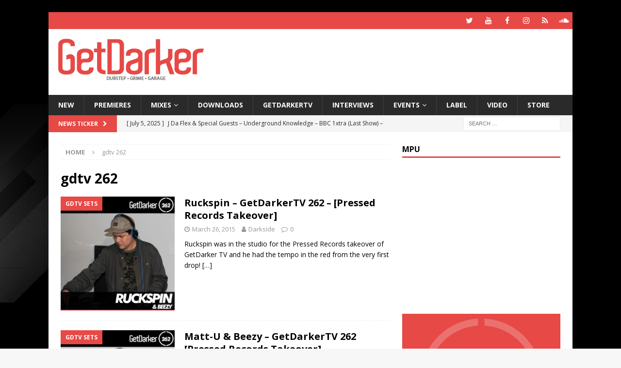

--- FILE ---
content_type: text/html; charset=UTF-8
request_url: https://getdarker.com/tag/gdtv-262/
body_size: 9624
content:
<!DOCTYPE html>
<html class="no-js mh-one-sb" lang="en-GB">
<head>
<meta charset="UTF-8">
<meta name="viewport" content="width=device-width, initial-scale=1.0">
<link rel="profile" href="http://gmpg.org/xfn/11"/>
<title>gdtv 262 Archives - GetDarker</title>

<!-- This site is optimized with the Yoast SEO plugin v13.5 - https://yoast.com/wordpress/plugins/seo/ -->
<meta name="robots" content="max-snippet:-1, max-image-preview:large, max-video-preview:-1"/>
<link rel="canonical" href="https://getdarker.com/tag/gdtv-262/"/>
<meta property="og:locale" content="en_GB"/>
<meta property="og:type" content="object"/>
<meta property="og:title" content="gdtv 262 Archives - GetDarker"/>
<meta property="og:url" content="https://getdarker.com/tag/gdtv-262/"/>
<meta property="og:site_name" content="GetDarker"/>
<script type='application/ld+json' class='yoast-schema-graph yoast-schema-graph--main'>{"@context":"https://schema.org","@graph":[{"@type":"WebSite","@id":"https://getdarker.com/#website","url":"https://getdarker.com/","name":"GetDarker","inLanguage":"en-GB","description":"Underground Music","potentialAction":[{"@type":"SearchAction","target":"https://getdarker.com/?s={search_term_string}","query-input":"required name=search_term_string"}]},{"@type":"CollectionPage","@id":"https://getdarker.com/tag/gdtv-262/#webpage","url":"https://getdarker.com/tag/gdtv-262/","name":"gdtv 262 Archives - GetDarker","isPartOf":{"@id":"https://getdarker.com/#website"},"inLanguage":"en-GB"}]}</script>
<!-- / Yoast SEO plugin. -->

<link rel='dns-prefetch' href='//s0.wp.com'/>
<link rel='dns-prefetch' href='//www.googletagmanager.com'/>
<link rel='dns-prefetch' href='//fonts.googleapis.com'/>
<link rel='dns-prefetch' href='//s.w.org'/>
<link rel="alternate" type="application/rss+xml" title="GetDarker &raquo; Feed" href="https://getdarker.com/feed/"/>
<link rel="alternate" type="application/rss+xml" title="GetDarker &raquo; Comments Feed" href="https://getdarker.com/comments/feed/"/>
<link rel="alternate" type="application/rss+xml" title="GetDarker &raquo; gdtv 262 Tag Feed" href="https://getdarker.com/tag/gdtv-262/feed/"/>
		<script type="text/javascript">window._wpemojiSettings={"baseUrl":"https:\/\/s.w.org\/images\/core\/emoji\/12.0.0-1\/72x72\/","ext":".png","svgUrl":"https:\/\/s.w.org\/images\/core\/emoji\/12.0.0-1\/svg\/","svgExt":".svg","source":{"concatemoji":"https:\/\/getdarker.com\/wp-includes\/js\/wp-emoji-release.min.js?ver=5.3.20"}};!function(e,a,t){var n,r,o,i=a.createElement("canvas"),p=i.getContext&&i.getContext("2d");function s(e,t){var a=String.fromCharCode;p.clearRect(0,0,i.width,i.height),p.fillText(a.apply(this,e),0,0);e=i.toDataURL();return p.clearRect(0,0,i.width,i.height),p.fillText(a.apply(this,t),0,0),e===i.toDataURL()}function c(e){var t=a.createElement("script");t.src=e,t.defer=t.type="text/javascript",a.getElementsByTagName("head")[0].appendChild(t)}for(o=Array("flag","emoji"),t.supports={everything:!0,everythingExceptFlag:!0},r=0;r<o.length;r++)t.supports[o[r]]=function(e){if(!p||!p.fillText)return!1;switch(p.textBaseline="top",p.font="600 32px Arial",e){case"flag":return s([127987,65039,8205,9895,65039],[127987,65039,8203,9895,65039])?!1:!s([55356,56826,55356,56819],[55356,56826,8203,55356,56819])&&!s([55356,57332,56128,56423,56128,56418,56128,56421,56128,56430,56128,56423,56128,56447],[55356,57332,8203,56128,56423,8203,56128,56418,8203,56128,56421,8203,56128,56430,8203,56128,56423,8203,56128,56447]);case"emoji":return!s([55357,56424,55356,57342,8205,55358,56605,8205,55357,56424,55356,57340],[55357,56424,55356,57342,8203,55358,56605,8203,55357,56424,55356,57340])}return!1}(o[r]),t.supports.everything=t.supports.everything&&t.supports[o[r]],"flag"!==o[r]&&(t.supports.everythingExceptFlag=t.supports.everythingExceptFlag&&t.supports[o[r]]);t.supports.everythingExceptFlag=t.supports.everythingExceptFlag&&!t.supports.flag,t.DOMReady=!1,t.readyCallback=function(){t.DOMReady=!0},t.supports.everything||(n=function(){t.readyCallback()},a.addEventListener?(a.addEventListener("DOMContentLoaded",n,!1),e.addEventListener("load",n,!1)):(e.attachEvent("onload",n),a.attachEvent("onreadystatechange",function(){"complete"===a.readyState&&t.readyCallback()})),(n=t.source||{}).concatemoji?c(n.concatemoji):n.wpemoji&&n.twemoji&&(c(n.twemoji),c(n.wpemoji)))}(window,document,window._wpemojiSettings);</script>
		<style type="text/css">img.wp-smiley,img.emoji{display:inline!important;border:none!important;box-shadow:none!important;height:1em!important;width:1em!important;margin:0 .07em!important;vertical-align:-.1em!important;background:none!important;padding:0!important}</style>
	<link rel='stylesheet' id='simple-payments-css' href='https://getdarker.com/wp-content/plugins/jetpack/modules/simple-payments/simple-payments.css?ver=5.3.20' type='text/css' media='all'/>
<link rel='stylesheet' id='wp-block-library-css' href='https://getdarker.com/wp-includes/css/dist/block-library/style.min.css?ver=5.3.20' type='text/css' media='all'/>
<link rel='stylesheet' id='adsense-widget-css' href='https://getdarker.com/wp-content/plugins/adsense-widget/adsense-widget.min.css?ver=1.0' type='text/css' media='all'/>
<link rel='stylesheet' id='mh-magazine-css' href='https://getdarker.com/wp-content/themes/mh-magazine/style.css?ver=3.9.2' type='text/css' media='all'/>
<link rel='stylesheet' id='mh-font-awesome-css' href='https://getdarker.com/wp-content/themes/mh-magazine/includes/font-awesome.min.css' type='text/css' media='all'/>
<link rel='stylesheet' id='mh-google-fonts-css' href='https://fonts.googleapis.com/css?family=Open+Sans:300,400,400italic,600,700' type='text/css' media='all'/>
<link rel='stylesheet' id='open-sans-css' href='https://fonts.googleapis.com/css?family=Open+Sans%3A300italic%2C400italic%2C600italic%2C300%2C400%2C600&#038;subset=latin%2Clatin-ext&#038;display=fallback&#038;ver=5.3.20' type='text/css' media='all'/>
<link rel='stylesheet' id='jetpack_css-css' href='https://getdarker.com/wp-content/plugins/jetpack/css/jetpack.css?ver=5.2.5' type='text/css' media='all'/>
<script type='text/javascript' src='https://getdarker.com/wp-includes/js/jquery/jquery.js?ver=1.12.4-wp'></script>
<script type='text/javascript' src='https://getdarker.com/wp-includes/js/jquery/jquery-migrate.min.js?ver=1.4.1'></script>
<script type='text/javascript' src='https://getdarker.com/wp-content/themes/mh-magazine/js/scripts.js?ver=3.9.2'></script>
<script type='text/javascript' src='https://www.googletagmanager.com/gtag/js?id=UA-44362079-1'></script>
<script type='text/javascript'>window.dataLayer=window.dataLayer||[];function gtag(){dataLayer.push(arguments);}gtag('js',new Date());gtag('config','UA-44362079-1',{"anonymize_ip":true});</script>
<link rel='https://api.w.org/' href='https://getdarker.com/wp-json/'/>
<link rel="EditURI" type="application/rsd+xml" title="RSD" href="https://getdarker.com/xmlrpc.php?rsd"/>
<link rel="wlwmanifest" type="application/wlwmanifest+xml" href="https://getdarker.com/wp-includes/wlwmanifest.xml"/> 
<meta name="generator" content="WordPress 5.3.20"/>
<meta name="generator" content="Site Kit by Google 1.12.0"/><!--[if lt IE 9]>
<script src="https://getdarker.com/wp-content/themes/mh-magazine/js/css3-mediaqueries.js"></script>
<![endif]-->
<script async src="//pagead2.googlesyndication.com/pagead/js/adsbygoogle.js"></script> <script>(adsbygoogle=window.adsbygoogle||[]).push({google_ad_client:"ca-pub-7761177199725270",enable_page_level_ads:true,tag_partner:"site_kit"});</script>
		<style type="text/css" id="custom-background-css">body.custom-background{background-image:url(https://getdarker.com/wp-content/uploads/2019/12/mainsite_background.jpg);background-position:left top;background-size:auto;background-repeat:repeat;background-attachment:scroll}</style>
	<link rel="icon" href="https://getdarker.com/wp-content/uploads/2020/02/cropped-website_icon_browser_logo-32x32.jpg" sizes="32x32"/>
<link rel="icon" href="https://getdarker.com/wp-content/uploads/2020/02/cropped-website_icon_browser_logo-192x192.jpg" sizes="192x192"/>
<link rel="apple-touch-icon-precomposed" href="https://getdarker.com/wp-content/uploads/2020/02/cropped-website_icon_browser_logo-180x180.jpg"/>
<meta name="msapplication-TileImage" content="https://getdarker.com/wp-content/uploads/2020/02/cropped-website_icon_browser_logo-270x270.jpg"/>
		<style type="text/css" id="wp-custom-css">.flex-direction-nav,.mh-carousel-layout1.flexslider .slides{height:auto!important}</style>
		</head>
<body id="mh-mobile" class="archive tag tag-gdtv-262 tag-2985 custom-background wp-custom-logo mh-boxed-layout mh-right-sb mh-loop-layout1 mh-widget-layout1" itemscope="itemscope" itemtype="https://schema.org/WebPage">
<div class="mh-container mh-container-outer">
<div class="mh-header-nav-mobile clearfix"></div>
	<div class="mh-preheader">
    	<div class="mh-container mh-container-inner mh-row clearfix">
							<div class="mh-header-bar-content mh-header-bar-top-left mh-col-2-3 clearfix">
									</div>
										<div class="mh-header-bar-content mh-header-bar-top-right mh-col-1-3 clearfix">
											<nav class="mh-social-icons mh-social-nav mh-social-nav-top clearfix" itemscope="itemscope" itemtype="https://schema.org/SiteNavigationElement">
							<div class="menu-social-icons-in-header-container"><ul id="menu-social-icons-in-header" class="menu"><li id="menu-item-33514" class="menu-item menu-item-type-custom menu-item-object-custom menu-item-33514"><a href="https://twitter.com/getdarker"><i class="fa fa-mh-social"></i><span class="screen-reader-text">GetDarker Twitter</span></a></li>
<li id="menu-item-33515" class="menu-item menu-item-type-custom menu-item-object-custom menu-item-33515"><a href="https://youtube.com/getdarker"><i class="fa fa-mh-social"></i><span class="screen-reader-text">GetDarker YouTube</span></a></li>
<li id="menu-item-33516" class="menu-item menu-item-type-custom menu-item-object-custom menu-item-33516"><a href="https://facebook.com/getdarkermusic"><i class="fa fa-mh-social"></i><span class="screen-reader-text">GetDarker Facebook</span></a></li>
<li id="menu-item-33517" class="menu-item menu-item-type-custom menu-item-object-custom menu-item-33517"><a href="https://instagram.com/getdarker"><i class="fa fa-mh-social"></i><span class="screen-reader-text">GetDarker Instagram</span></a></li>
<li id="menu-item-33518" class="menu-item menu-item-type-custom menu-item-object-custom menu-item-33518"><a href="https://mixcloud.com/getdarker"><i class="fa fa-mh-social"></i><span class="screen-reader-text">GetDarker Mixcloud</span></a></li>
<li id="menu-item-33519" class="menu-item menu-item-type-custom menu-item-object-custom menu-item-33519"><a href="https://soundcloud.com/getdarker"><i class="fa fa-mh-social"></i><span class="screen-reader-text">GetDarker Soundcloud</span></a></li>
</ul></div>						</nav>
									</div>
					</div>
	</div>
<header class="mh-header" itemscope="itemscope" itemtype="https://schema.org/WPHeader">
	<div class="mh-container mh-container-inner clearfix">
		<div class="mh-custom-header clearfix">
<div class="mh-header-columns mh-row clearfix">
<div class="mh-col-1-3 mh-site-identity">
<div class="mh-site-logo" role="banner" itemscope="itemscope" itemtype="https://schema.org/Brand">
<a href="https://getdarker.com/" class="custom-logo-link" rel="home"><img width="300" height="90" src="https://getdarker.com/wp-content/uploads/2019/12/NEW-WEBSITE-LOGO2.png" class="custom-logo" alt="GetDarker.com"/></a></div>
</div>
<aside class="mh-col-2-3 mh-header-widget-2">
<div id="xyz_insert_html_widget-5" class="mh-widget mh-header-2 widget_xyz_insert_html_widget"><script async src="https://pagead2.googlesyndication.com/pagead/js/adsbygoogle.js"></script>
<!-- Leaderboard -->
<ins class="adsbygoogle" style="display:inline-block;width:728px;height:90px" data-ad-client="ca-pub-7761177199725270" data-ad-slot="1424911162"></ins>
<script>(adsbygoogle=window.adsbygoogle||[]).push({});</script></div></aside>
</div>
</div>
	</div>
	<div class="mh-main-nav-wrap">
		<nav class="mh-navigation mh-main-nav mh-container mh-container-inner clearfix" itemscope="itemscope" itemtype="https://schema.org/SiteNavigationElement">
			<div class="menu-main-navigation-container"><ul id="menu-main-navigation" class="menu"><li id="menu-item-16669" class="menu-item menu-item-type-taxonomy menu-item-object-category menu-item-16669"><a href="https://getdarker.com/category/editorial/">NEW</a></li>
<li id="menu-item-33546" class="menu-item menu-item-type-taxonomy menu-item-object-category menu-item-33546"><a href="https://getdarker.com/category/audio/premieres/">Premieres</a></li>
<li id="menu-item-33545" class="menu-item menu-item-type-taxonomy menu-item-object-category menu-item-has-children menu-item-33545"><a href="https://getdarker.com/category/audio/sets/">Mixes</a>
<ul class="sub-menu">
	<li id="menu-item-34155" class="menu-item menu-item-type-taxonomy menu-item-object-category menu-item-34155"><a href="https://getdarker.com/category/audio/indepthradio/">Indepth Radio</a></li>
	<li id="menu-item-33619" class="menu-item menu-item-type-post_type menu-item-object-post menu-item-33619"><a href="https://getdarker.com/audio/sets/digital-mystikz-mix-archive/">Digital Mystikz – Mix Archive</a></li>
	<li id="menu-item-33621" class="menu-item menu-item-type-post_type menu-item-object-post menu-item-33621"><a href="https://getdarker.com/audio/sets/dj-hatcha-mix-archive/">DJ Hatcha – Mix Archive</a></li>
	<li id="menu-item-33620" class="menu-item menu-item-type-post_type menu-item-object-post menu-item-33620"><a href="https://getdarker.com/audio/sets/slimzee-mix-archive/">Slimzee – Mix Archive</a></li>
	<li id="menu-item-33618" class="menu-item menu-item-type-post_type menu-item-object-post menu-item-33618"><a href="https://getdarker.com/audio/sets/dj-ez-mix-archive/">DJ EZ – Mix Archive</a></li>
	<li id="menu-item-33547" class="menu-item menu-item-type-taxonomy menu-item-object-category menu-item-33547"><a href="https://getdarker.com/category/audio/tape-packs/">Tape Packs</a></li>
	<li id="menu-item-34154" class="menu-item menu-item-type-taxonomy menu-item-object-category menu-item-34154"><a href="https://getdarker.com/category/audio/podcasts/">Podcasts</a></li>
</ul>
</li>
<li id="menu-item-33544" class="menu-item menu-item-type-taxonomy menu-item-object-category menu-item-33544"><a href="https://getdarker.com/category/audio/free-downloads/">Downloads</a></li>
<li id="menu-item-16671" class="menu-item menu-item-type-taxonomy menu-item-object-category menu-item-16671"><a href="https://getdarker.com/category/tv/">GetDarkerTV</a></li>
<li id="menu-item-25811" class="menu-item menu-item-type-taxonomy menu-item-object-category menu-item-25811"><a href="https://getdarker.com/category/interviews/">Interviews</a></li>
<li id="menu-item-34052" class="menu-item menu-item-type-taxonomy menu-item-object-category menu-item-has-children menu-item-34052"><a href="https://getdarker.com/category/editorial/events/">Events</a>
<ul class="sub-menu">
	<li id="menu-item-34053" class="menu-item menu-item-type-taxonomy menu-item-object-category menu-item-34053"><a href="https://getdarker.com/category/editorial/events/current_events/">Current Events</a></li>
	<li id="menu-item-34054" class="menu-item menu-item-type-taxonomy menu-item-object-category menu-item-34054"><a href="https://getdarker.com/category/editorial/events/past_events/">Past Events</a></li>
</ul>
</li>
<li id="menu-item-24765" class="menu-item menu-item-type-taxonomy menu-item-object-category menu-item-24765"><a href="https://getdarker.com/category/label/">Label</a></li>
<li id="menu-item-21792" class="menu-item menu-item-type-taxonomy menu-item-object-category menu-item-21792"><a href="https://getdarker.com/category/video-gd/">Video</a></li>
<li id="menu-item-28793" class="menu-item menu-item-type-custom menu-item-object-custom menu-item-28793"><a target="_blank" rel="noopener noreferrer" href="https://getdarker.bandcamp.com/">Store</a></li>
</ul></div>		</nav>
	</div>
	</header>
	<div class="mh-subheader">
		<div class="mh-container mh-container-inner mh-row clearfix">
							<div class="mh-header-bar-content mh-header-bar-bottom-left mh-col-2-3 clearfix">
											<div class="mh-header-ticker mh-header-ticker-bottom">
							<div class="mh-ticker-bottom">
			<div class="mh-ticker-title mh-ticker-title-bottom">
			News Ticker<i class="fa fa-chevron-right"></i>		</div>
		<div class="mh-ticker-content mh-ticker-content-bottom">
		<ul id="mh-ticker-loop-bottom">				<li class="mh-ticker-item mh-ticker-item-bottom">
					<a href="https://getdarker.com/audio/sets/j-da-flex-underground-knowledge-bbc-1xtra-25-07-2005/" title="J Da Flex &#038; Special Guests &#8211; Underground Knowledge &#8211; BBC 1xtra (Last Show) &#8211; 25.07.2005">
						<span class="mh-ticker-item-date mh-ticker-item-date-bottom">
                        	[ July 5, 2025 ]                        </span>
						<span class="mh-ticker-item-title mh-ticker-item-title-bottom">
							J Da Flex &#038; Special Guests &#8211; Underground Knowledge &#8211; BBC 1xtra (Last Show) &#8211; 25.07.2005						</span>
													<span class="mh-ticker-item-cat mh-ticker-item-cat-bottom">
								<i class="fa fa-caret-right"></i>
																Mixes							</span>
											</a>
				</li>				<li class="mh-ticker-item mh-ticker-item-bottom">
					<a href="https://getdarker.com/audio/sets/skream-benga-fwd-rinse-matter-20-11-2009/" title="Skream &#038; Benga &#8211; FWD &#038; Rinse &#8211; Live from Club Matter, London &#8211; 20.11.2009">
						<span class="mh-ticker-item-date mh-ticker-item-date-bottom">
                        	[ November 20, 2024 ]                        </span>
						<span class="mh-ticker-item-title mh-ticker-item-title-bottom">
							Skream &#038; Benga &#8211; FWD &#038; Rinse &#8211; Live from Club Matter, London &#8211; 20.11.2009						</span>
													<span class="mh-ticker-item-cat mh-ticker-item-cat-bottom">
								<i class="fa fa-caret-right"></i>
																Mixes							</span>
											</a>
				</li>				<li class="mh-ticker-item mh-ticker-item-bottom">
					<a href="https://getdarker.com/audio/sets/loefah-pokes-swamp81-outlook-festival-2010/" title="Loefah &#038; Pokes &#8211; Swamp81 &#8211; Outlook Festival 2010">
						<span class="mh-ticker-item-date mh-ticker-item-date-bottom">
                        	[ August 20, 2024 ]                        </span>
						<span class="mh-ticker-item-title mh-ticker-item-title-bottom">
							Loefah &#038; Pokes &#8211; Swamp81 &#8211; Outlook Festival 2010						</span>
													<span class="mh-ticker-item-cat mh-ticker-item-cat-bottom">
								<i class="fa fa-caret-right"></i>
																Mixes							</span>
											</a>
				</li>				<li class="mh-ticker-item mh-ticker-item-bottom">
					<a href="https://getdarker.com/audio/sets/ntype-b2b-youngsta-rinse-fm-28-04-2009/" title="NType b2b Youngsta &#8211; Rinse FM &#8211; 28.04.2009">
						<span class="mh-ticker-item-date mh-ticker-item-date-bottom">
                        	[ August 20, 2024 ]                        </span>
						<span class="mh-ticker-item-title mh-ticker-item-title-bottom">
							NType b2b Youngsta &#8211; Rinse FM &#8211; 28.04.2009						</span>
													<span class="mh-ticker-item-cat mh-ticker-item-cat-bottom">
								<i class="fa fa-caret-right"></i>
																Mixes							</span>
											</a>
				</li>				<li class="mh-ticker-item mh-ticker-item-bottom">
					<a href="https://getdarker.com/audio/tape-packs/garage-nation-valentine-payback-special-1999-tape-pack/" title="Garage Nation – Valentine Payback Special – 1999 [Tape Pack]">
						<span class="mh-ticker-item-date mh-ticker-item-date-bottom">
                        	[ December 16, 2023 ]                        </span>
						<span class="mh-ticker-item-title mh-ticker-item-title-bottom">
							Garage Nation – Valentine Payback Special – 1999 [Tape Pack]						</span>
													<span class="mh-ticker-item-cat mh-ticker-item-cat-bottom">
								<i class="fa fa-caret-right"></i>
																Tape Packs							</span>
											</a>
				</li>		</ul>
	</div>
</div>						</div>
									</div>
										<div class="mh-header-bar-content mh-header-bar-bottom-right mh-col-1-3 clearfix">
											<aside class="mh-header-search mh-header-search-bottom">
							<form role="search" method="get" class="search-form" action="https://getdarker.com/">
				<label>
					<span class="screen-reader-text">Search for:</span>
					<input type="search" class="search-field" placeholder="Search &hellip;" value="" name="s"/>
				</label>
				<input type="submit" class="search-submit" value="Search"/>
			</form>						</aside>
									</div>
					</div>
	</div>
<div class="mh-wrapper clearfix">
	<div class="mh-main clearfix">
		<div id="main-content" class="mh-loop mh-content" role="main"><nav class="mh-breadcrumb" itemscope itemtype="http://schema.org/BreadcrumbList"><span itemprop="itemListElement" itemscope itemtype="http://schema.org/ListItem"><a href="https://getdarker.com" itemprop="item"><span itemprop="name">Home</span></a></span><span class="mh-breadcrumb-delimiter"><i class="fa fa-angle-right"></i></span>gdtv 262</nav>
				<header class="page-header"><h1 class="page-title">gdtv 262</h1>				</header><article class="mh-posts-list-item clearfix post-23460 post type-post status-publish format-standard has-post-thumbnail hentry category-gdtv_sets tag-author tag-gdtv-262 tag-getdarker-tv-262 tag-ruskspin">
	<figure class="mh-posts-list-thumb">
		<a class="mh-thumb-icon mh-thumb-icon-small-mobile" href="https://getdarker.com/tv/gdtv_sets/ruckspin-getdarkertv-262-pressed-records-takeover/"><img width="245" height="245" src="https://getdarker.com/wp-content/uploads/2015/03/ruskspin_262_podcast.jpg" class="attachment-mh-magazine-medium size-mh-magazine-medium wp-post-image" alt="" srcset="https://getdarker.com/wp-content/uploads/2015/03/ruskspin_262_podcast.jpg 800w, https://getdarker.com/wp-content/uploads/2015/03/ruskspin_262_podcast-150x150.jpg 150w, https://getdarker.com/wp-content/uploads/2015/03/ruskspin_262_podcast-300x300.jpg 300w, https://getdarker.com/wp-content/uploads/2015/03/ruskspin_262_podcast-700x700.jpg 700w, https://getdarker.com/wp-content/uploads/2015/03/ruskspin_262_podcast-250x250.jpg 250w, https://getdarker.com/wp-content/uploads/2015/03/ruskspin_262_podcast-120x120.jpg 120w" sizes="(max-width: 245px) 100vw, 245px"/>		</a>
					<div class="mh-image-caption mh-posts-list-caption">
				GDTV Sets			</div>
			</figure>
	<div class="mh-posts-list-content clearfix">
		<header class="mh-posts-list-header">
			<h3 class="entry-title mh-posts-list-title">
				<a href="https://getdarker.com/tv/gdtv_sets/ruckspin-getdarkertv-262-pressed-records-takeover/" title="Ruckspin &#8211; GetDarkerTV 262 &#8211; [Pressed Records Takeover]" rel="bookmark">
					Ruckspin &#8211; GetDarkerTV 262 &#8211; [Pressed Records Takeover]				</a>
			</h3>
			<div class="mh-meta entry-meta">
<span class="entry-meta-date updated"><i class="fa fa-clock-o"></i><a href="https://getdarker.com/2015/03/">March 26, 2015</a></span>
<span class="entry-meta-author author vcard"><i class="fa fa-user"></i><a class="fn" href="https://getdarker.com/author/lee/">Darkside</a></span>
<span class="entry-meta-comments"><i class="fa fa-comment-o"></i><a href="https://getdarker.com/tv/gdtv_sets/ruckspin-getdarkertv-262-pressed-records-takeover/#respond" class="mh-comment-count-link">0</a></span>
</div>
		</header>
		<div class="mh-posts-list-excerpt clearfix">
			<div class="mh-excerpt"><p>Ruckspin was in the studio for the Pressed Records takeover of GetDarker TV and he had the tempo in the red from the very first drop! <a class="mh-excerpt-more" href="https://getdarker.com/tv/gdtv_sets/ruckspin-getdarkertv-262-pressed-records-takeover/" title="Ruckspin &#8211; GetDarkerTV 262 &#8211; [Pressed Records Takeover]">[&#8230;]</a></p>
</div>		</div>
	</div>
</article><article class="mh-posts-list-item clearfix post-23450 post type-post status-publish format-standard has-post-thumbnail hentry category-gdtv_sets tag-beezy tag-debut-set tag-gdtv-262 tag-getdarker-tv-262 tag-matt-u tag-pressed-records">
	<figure class="mh-posts-list-thumb">
		<a class="mh-thumb-icon mh-thumb-icon-small-mobile" href="https://getdarker.com/tv/gdtv_sets/matt-u-beezy-getdarkertv-262-pressed-records-takeover/"><img width="245" height="245" src="https://getdarker.com/wp-content/uploads/2015/03/matt-u_262_podcast.jpg" class="attachment-mh-magazine-medium size-mh-magazine-medium wp-post-image" alt="" srcset="https://getdarker.com/wp-content/uploads/2015/03/matt-u_262_podcast.jpg 800w, https://getdarker.com/wp-content/uploads/2015/03/matt-u_262_podcast-150x150.jpg 150w, https://getdarker.com/wp-content/uploads/2015/03/matt-u_262_podcast-300x300.jpg 300w, https://getdarker.com/wp-content/uploads/2015/03/matt-u_262_podcast-700x700.jpg 700w, https://getdarker.com/wp-content/uploads/2015/03/matt-u_262_podcast-250x250.jpg 250w, https://getdarker.com/wp-content/uploads/2015/03/matt-u_262_podcast-120x120.jpg 120w" sizes="(max-width: 245px) 100vw, 245px"/>		</a>
					<div class="mh-image-caption mh-posts-list-caption">
				GDTV Sets			</div>
			</figure>
	<div class="mh-posts-list-content clearfix">
		<header class="mh-posts-list-header">
			<h3 class="entry-title mh-posts-list-title">
				<a href="https://getdarker.com/tv/gdtv_sets/matt-u-beezy-getdarkertv-262-pressed-records-takeover/" title="Matt-U &#038; Beezy – GetDarkerTV 262 [Pressed Records Takeover]" rel="bookmark">
					Matt-U &#038; Beezy – GetDarkerTV 262 [Pressed Records Takeover]				</a>
			</h3>
			<div class="mh-meta entry-meta">
<span class="entry-meta-date updated"><i class="fa fa-clock-o"></i><a href="https://getdarker.com/2015/03/">March 25, 2015</a></span>
<span class="entry-meta-author author vcard"><i class="fa fa-user"></i><a class="fn" href="https://getdarker.com/author/lee/">Darkside</a></span>
<span class="entry-meta-comments"><i class="fa fa-comment-o"></i><a href="https://getdarker.com/tv/gdtv_sets/matt-u-beezy-getdarkertv-262-pressed-records-takeover/#respond" class="mh-comment-count-link">0</a></span>
</div>
		</header>
		<div class="mh-posts-list-excerpt clearfix">
			<div class="mh-excerpt"><p>The Pressed Records takeover of GetDarker TV was always going to be a special one even if you didn&#8217;t count the fact that Matt-U flew over from Budapest especially to make his debut. Host Beezy and the whole studio were vibing from start to finish! <a class="mh-excerpt-more" href="https://getdarker.com/tv/gdtv_sets/matt-u-beezy-getdarkertv-262-pressed-records-takeover/" title="Matt-U &#038; Beezy – GetDarkerTV 262 [Pressed Records Takeover]">[&#8230;]</a></p>
</div>		</div>
	</div>
</article><article class="mh-posts-list-item clearfix post-23447 post type-post status-publish format-standard has-post-thumbnail hentry category-gdtv_sets tag-beezy tag-gdtv-262 tag-getdarker-tv-262 tag-pressed-records tag-quantum-soul">
	<figure class="mh-posts-list-thumb">
		<a class="mh-thumb-icon mh-thumb-icon-small-mobile" href="https://getdarker.com/tv/gdtv_sets/quantum-soul-beezy-getdarkertv-262-pressed-records-takeover/"><img width="245" height="245" src="https://getdarker.com/wp-content/uploads/2015/03/quantumsoul_262_podcast.jpg" class="attachment-mh-magazine-medium size-mh-magazine-medium wp-post-image" alt="" srcset="https://getdarker.com/wp-content/uploads/2015/03/quantumsoul_262_podcast.jpg 800w, https://getdarker.com/wp-content/uploads/2015/03/quantumsoul_262_podcast-150x150.jpg 150w, https://getdarker.com/wp-content/uploads/2015/03/quantumsoul_262_podcast-300x300.jpg 300w, https://getdarker.com/wp-content/uploads/2015/03/quantumsoul_262_podcast-700x700.jpg 700w, https://getdarker.com/wp-content/uploads/2015/03/quantumsoul_262_podcast-250x250.jpg 250w, https://getdarker.com/wp-content/uploads/2015/03/quantumsoul_262_podcast-120x120.jpg 120w" sizes="(max-width: 245px) 100vw, 245px"/>		</a>
					<div class="mh-image-caption mh-posts-list-caption">
				GDTV Sets			</div>
			</figure>
	<div class="mh-posts-list-content clearfix">
		<header class="mh-posts-list-header">
			<h3 class="entry-title mh-posts-list-title">
				<a href="https://getdarker.com/tv/gdtv_sets/quantum-soul-beezy-getdarkertv-262-pressed-records-takeover/" title="Quantum Soul &#038; Beezy – GetDarkerTV 262 [Pressed Records Takeover]" rel="bookmark">
					Quantum Soul &#038; Beezy – GetDarkerTV 262 [Pressed Records Takeover]				</a>
			</h3>
			<div class="mh-meta entry-meta">
<span class="entry-meta-date updated"><i class="fa fa-clock-o"></i><a href="https://getdarker.com/2015/03/">March 25, 2015</a></span>
<span class="entry-meta-author author vcard"><i class="fa fa-user"></i><a class="fn" href="https://getdarker.com/author/lee/">Darkside</a></span>
<span class="entry-meta-comments"><i class="fa fa-comment-o"></i><a href="https://getdarker.com/tv/gdtv_sets/quantum-soul-beezy-getdarkertv-262-pressed-records-takeover/#comments" class="mh-comment-count-link">1</a></span>
</div>
		</header>
		<div class="mh-posts-list-excerpt clearfix">
			<div class="mh-excerpt"><p>The big man Qunatum Soul stepped in for the Pressed Records takeover of GetDarkerTV. Endless pressure and endless dubs from then man himself from started to finish, hosted by the legend that is Beezy. <a class="mh-excerpt-more" href="https://getdarker.com/tv/gdtv_sets/quantum-soul-beezy-getdarkertv-262-pressed-records-takeover/" title="Quantum Soul &#038; Beezy – GetDarkerTV 262 [Pressed Records Takeover]">[&#8230;]</a></p>
</div>		</div>
	</div>
</article><article class="mh-posts-list-item clearfix post-23442 post type-post status-publish format-standard has-post-thumbnail hentry category-gdtv_sets tag-beezy tag-gdtv-262 tag-getdarker-tv-262 tag-medison tag-pressed-records">
	<figure class="mh-posts-list-thumb">
		<a class="mh-thumb-icon mh-thumb-icon-small-mobile" href="https://getdarker.com/tv/gdtv_sets/medison-beezy-getdarkertv-262/"><img width="245" height="245" src="https://getdarker.com/wp-content/uploads/2015/03/medison262.jpg" class="attachment-mh-magazine-medium size-mh-magazine-medium wp-post-image" alt="" srcset="https://getdarker.com/wp-content/uploads/2015/03/medison262.jpg 800w, https://getdarker.com/wp-content/uploads/2015/03/medison262-150x150.jpg 150w, https://getdarker.com/wp-content/uploads/2015/03/medison262-300x300.jpg 300w, https://getdarker.com/wp-content/uploads/2015/03/medison262-700x700.jpg 700w, https://getdarker.com/wp-content/uploads/2015/03/medison262-250x250.jpg 250w, https://getdarker.com/wp-content/uploads/2015/03/medison262-120x120.jpg 120w" sizes="(max-width: 245px) 100vw, 245px"/>		</a>
					<div class="mh-image-caption mh-posts-list-caption">
				GDTV Sets			</div>
			</figure>
	<div class="mh-posts-list-content clearfix">
		<header class="mh-posts-list-header">
			<h3 class="entry-title mh-posts-list-title">
				<a href="https://getdarker.com/tv/gdtv_sets/medison-beezy-getdarkertv-262/" title="Medison &#038; Beezy &#8211; GetDarkerTV 262 [Pressed Records Takeover]" rel="bookmark">
					Medison &#038; Beezy &#8211; GetDarkerTV 262 [Pressed Records Takeover]				</a>
			</h3>
			<div class="mh-meta entry-meta">
<span class="entry-meta-date updated"><i class="fa fa-clock-o"></i><a href="https://getdarker.com/2015/03/">March 24, 2015</a></span>
<span class="entry-meta-author author vcard"><i class="fa fa-user"></i><a class="fn" href="https://getdarker.com/author/lee/">Darkside</a></span>
<span class="entry-meta-comments"><i class="fa fa-comment-o"></i><a href="https://getdarker.com/tv/gdtv_sets/medison-beezy-getdarkertv-262/#respond" class="mh-comment-count-link">0</a></span>
</div>
		</header>
		<div class="mh-posts-list-excerpt clearfix">
			<div class="mh-excerpt"><p>Label boss Medison mixes this podcast live on GetDarkerTV episode 262, Pressed Records Takeover, backed by original don MC Beezy. <a class="mh-excerpt-more" href="https://getdarker.com/tv/gdtv_sets/medison-beezy-getdarkertv-262/" title="Medison &#038; Beezy &#8211; GetDarkerTV 262 [Pressed Records Takeover]">[&#8230;]</a></p>
</div>		</div>
	</div>
</article>		</div>
			<aside class="mh-widget-col-1 mh-sidebar" itemscope="itemscope" itemtype="https://schema.org/WPSideBar"><div id="xyz_insert_html_widget-3" class="mh-widget widget_xyz_insert_html_widget"><h4 class="mh-widget-title"><span class="mh-widget-title-inner">MPU</span></h4><script async src="https://pagead2.googlesyndication.com/pagead/js/adsbygoogle.js"></script>
<!-- MPU -->
<ins class="adsbygoogle" style="display:inline-block;width:326px;height:271px" data-ad-client="ca-pub-7761177199725270" data-ad-slot="8788395860"></ins>
<script>(adsbygoogle=window.adsbygoogle||[]).push({});</script></div>            
			<div id="alobaidirandombannerswidget-5" class="mh-widget widget_alobaidirandombannerswidget">
			
			<a rel="nofollow" target="_blank" href="#"><img src="//getdarker.com/wp-content/uploads/2020/02/newsite-mpu.jpg?lol=1"></a>            
            </div>
        <div id="mh_magazine_social-4" class="mh-widget mh_magazine_social"><h4 class="mh-widget-title"><span class="mh-widget-title-inner">Stay connected</span></h4>				<nav class="mh-social-icons mh-social-widget clearfix">
					<div class="menu-social-icons-in-header-container"><ul id="menu-social-icons-in-header-1" class="menu"><li class="menu-item menu-item-type-custom menu-item-object-custom menu-item-33514"><a href="https://twitter.com/getdarker"><i class="fa fa-mh-social"></i><span class="screen-reader-text">GetDarker Twitter</span></a></li>
<li class="menu-item menu-item-type-custom menu-item-object-custom menu-item-33515"><a href="https://youtube.com/getdarker"><i class="fa fa-mh-social"></i><span class="screen-reader-text">GetDarker YouTube</span></a></li>
<li class="menu-item menu-item-type-custom menu-item-object-custom menu-item-33516"><a href="https://facebook.com/getdarkermusic"><i class="fa fa-mh-social"></i><span class="screen-reader-text">GetDarker Facebook</span></a></li>
<li class="menu-item menu-item-type-custom menu-item-object-custom menu-item-33517"><a href="https://instagram.com/getdarker"><i class="fa fa-mh-social"></i><span class="screen-reader-text">GetDarker Instagram</span></a></li>
<li class="menu-item menu-item-type-custom menu-item-object-custom menu-item-33518"><a href="https://mixcloud.com/getdarker"><i class="fa fa-mh-social"></i><span class="screen-reader-text">GetDarker Mixcloud</span></a></li>
<li class="menu-item menu-item-type-custom menu-item-object-custom menu-item-33519"><a href="https://soundcloud.com/getdarker"><i class="fa fa-mh-social"></i><span class="screen-reader-text">GetDarker Soundcloud</span></a></li>
</ul></div>				</nav></div><div id="mh_magazine_facebook_page-3" class="mh-widget mh_magazine_facebook_page"><h4 class="mh-widget-title"><span class="mh-widget-title-inner">Follow on Facebook</span></h4><div class="mh-magazine-facebook-page-widget">
<div class="fb-page" data-href="https://www.facebook.com/getdarkermusic" data-width="300" data-height="500" data-hide-cover="0" data-show-facepile="1" data-show-posts="0"></div>
</div>
</div><div id="mh_magazine_custom_posts-8" class="mh-widget mh_magazine_custom_posts"><h4 class="mh-widget-title"><span class="mh-widget-title-inner">Random Articles</span></h4>			<ul class="mh-custom-posts-widget clearfix"> 						<li class="mh-custom-posts-item mh-custom-posts-small clearfix post-831 post type-post status-publish format-standard has-post-thumbnail category-premieres tag-in-luv tag-mala">
															<figure class="mh-custom-posts-thumb">
									<a class="mh-thumb-icon mh-thumb-icon-small" href="https://getdarker.com/audio/premieres/getdarker-com-audio-mala-in-luv/" title="Mala &#8211; In Luv"><img width="80" height="60" src="https://getdarker.com/wp-content/uploads/2008/01/dubplate2-80x60.jpg" class="attachment-mh-magazine-small size-mh-magazine-small wp-post-image" alt="" srcset="https://getdarker.com/wp-content/uploads/2008/01/dubplate2-80x60.jpg 80w, https://getdarker.com/wp-content/uploads/2008/01/dubplate2-326x245.jpg 326w" sizes="(max-width: 80px) 100vw, 80px"/>									</a>
								</figure>
														<div class="mh-custom-posts-header">
								<div class="mh-custom-posts-small-title">
									<a href="https://getdarker.com/audio/premieres/getdarker-com-audio-mala-in-luv/" title="Mala &#8211; In Luv">
										Mala &#8211; In Luv									</a>
								</div>
								<div class="mh-meta entry-meta">
<span class="entry-meta-date updated"><i class="fa fa-clock-o"></i><a href="https://getdarker.com/2009/01/">January 3, 2009</a></span>
<span class="entry-meta-comments"><i class="fa fa-comment-o"></i><a href="https://getdarker.com/audio/premieres/getdarker-com-audio-mala-in-luv/#comments" class="mh-comment-count-link">1</a></span>
</div>
							</div>
						</li>						<li class="mh-custom-posts-item mh-custom-posts-small clearfix post-26776 post type-post status-publish format-standard has-post-thumbnail category-sets tag-bbc-1xtra tag-mistajam">
															<figure class="mh-custom-posts-thumb">
									<a class="mh-thumb-icon mh-thumb-icon-small" href="https://getdarker.com/audio/sets/mistajam-bbc-1xtra-house-special-26-10-2012/" title="MistaJam &#8211; BBC 1xtra &#8211; House Special &#8211; 26.10.2012"><img width="60" height="60" src="https://getdarker.com/wp-content/uploads/2013/02/mistajam3.jpg" class="attachment-mh-magazine-small size-mh-magazine-small wp-post-image" alt="" srcset="https://getdarker.com/wp-content/uploads/2013/02/mistajam3.jpg 332w, https://getdarker.com/wp-content/uploads/2013/02/mistajam3-150x150.jpg 150w, https://getdarker.com/wp-content/uploads/2013/02/mistajam3-300x300.jpg 300w" sizes="(max-width: 60px) 100vw, 60px"/>									</a>
								</figure>
														<div class="mh-custom-posts-header">
								<div class="mh-custom-posts-small-title">
									<a href="https://getdarker.com/audio/sets/mistajam-bbc-1xtra-house-special-26-10-2012/" title="MistaJam &#8211; BBC 1xtra &#8211; House Special &#8211; 26.10.2012">
										MistaJam &#8211; BBC 1xtra &#8211; House Special &#8211; 26.10.2012									</a>
								</div>
								<div class="mh-meta entry-meta">
<span class="entry-meta-date updated"><i class="fa fa-clock-o"></i><a href="https://getdarker.com/2012/10/">October 26, 2012</a></span>
<span class="entry-meta-comments"><i class="fa fa-comment-o"></i><a href="https://getdarker.com/audio/sets/mistajam-bbc-1xtra-house-special-26-10-2012/#respond" class="mh-comment-count-link">0</a></span>
</div>
							</div>
						</li>						<li class="mh-custom-posts-item mh-custom-posts-small clearfix post-27064 post type-post status-publish format-standard has-post-thumbnail category-sets category-past_events tag-copenhagen tag-denmark tag-wobble-trouble tag-wobble-trouble-getdarker">
															<figure class="mh-custom-posts-thumb">
									<a class="mh-thumb-icon mh-thumb-icon-small" href="https://getdarker.com/audio/sets/wobble-trouble-getdarker-tour-copenhagen-promo-mix-september-2011/" title="Wobble Trouble &#8211; GetDarker Tour &#8211; Copenhagen &#8211; Promo Mix &#8211; September 2011"><img width="59" height="60" src="https://getdarker.com/wp-content/uploads/2015/10/wobbletrouble_getdarker_sept2011.jpg" class="attachment-mh-magazine-small size-mh-magazine-small wp-post-image" alt="" srcset="https://getdarker.com/wp-content/uploads/2015/10/wobbletrouble_getdarker_sept2011.jpg 329w, https://getdarker.com/wp-content/uploads/2015/10/wobbletrouble_getdarker_sept2011-150x150.jpg 150w, https://getdarker.com/wp-content/uploads/2015/10/wobbletrouble_getdarker_sept2011-296x300.jpg 296w, https://getdarker.com/wp-content/uploads/2015/10/wobbletrouble_getdarker_sept2011-120x122.jpg 120w" sizes="(max-width: 59px) 100vw, 59px"/>									</a>
								</figure>
														<div class="mh-custom-posts-header">
								<div class="mh-custom-posts-small-title">
									<a href="https://getdarker.com/audio/sets/wobble-trouble-getdarker-tour-copenhagen-promo-mix-september-2011/" title="Wobble Trouble &#8211; GetDarker Tour &#8211; Copenhagen &#8211; Promo Mix &#8211; September 2011">
										Wobble Trouble &#8211; GetDarker Tour &#8211; Copenhagen &#8211; Promo Mix &#8211; September 2011									</a>
								</div>
								<div class="mh-meta entry-meta">
<span class="entry-meta-date updated"><i class="fa fa-clock-o"></i><a href="https://getdarker.com/2011/09/">September 7, 2011</a></span>
<span class="entry-meta-comments"><i class="fa fa-comment-o"></i><a href="https://getdarker.com/audio/sets/wobble-trouble-getdarker-tour-copenhagen-promo-mix-september-2011/#respond" class="mh-comment-count-link">0</a></span>
</div>
							</div>
						</li>						<li class="mh-custom-posts-item mh-custom-posts-small clearfix post-5462 post type-post status-publish format-standard has-post-thumbnail category-gdtv_sets tag-concrete tag-crises tag-dark-tantrums tag-gatdarker-tv-155 tag-gdtv-155 tag-hatcha tag-the-others tag-true-tiger">
															<figure class="mh-custom-posts-thumb">
									<a class="mh-thumb-icon mh-thumb-icon-small" href="https://getdarker.com/tv/gdtv_sets/getdarkertv-155/" title="GetDarkerTV LIVE #155 &#8211; Hatcha, True Tiger, The Others, Dark Tantrums &#038; Crises"><img width="60" height="60" src="https://getdarker.com/wp-content/uploads/2012/09/185174_10151231675285185_1419863196_n.jpg" class="attachment-mh-magazine-small size-mh-magazine-small wp-post-image" alt="" srcset="https://getdarker.com/wp-content/uploads/2012/09/185174_10151231675285185_1419863196_n.jpg 960w, https://getdarker.com/wp-content/uploads/2012/09/185174_10151231675285185_1419863196_n-150x150.jpg 150w, https://getdarker.com/wp-content/uploads/2012/09/185174_10151231675285185_1419863196_n-300x300.jpg 300w" sizes="(max-width: 60px) 100vw, 60px"/>									</a>
								</figure>
														<div class="mh-custom-posts-header">
								<div class="mh-custom-posts-small-title">
									<a href="https://getdarker.com/tv/gdtv_sets/getdarkertv-155/" title="GetDarkerTV LIVE #155 &#8211; Hatcha, True Tiger, The Others, Dark Tantrums &#038; Crises">
										GetDarkerTV LIVE #155 &#8211; Hatcha, True Tiger, The Others, Dark Tantrums &#038; Crises									</a>
								</div>
								<div class="mh-meta entry-meta">
<span class="entry-meta-date updated"><i class="fa fa-clock-o"></i><a href="https://getdarker.com/2012/09/">September 6, 2012</a></span>
<span class="entry-meta-comments"><i class="fa fa-comment-o"></i><a href="https://getdarker.com/tv/gdtv_sets/getdarkertv-155/#respond" class="mh-comment-count-link">0</a></span>
</div>
							</div>
						</li>						<li class="mh-custom-posts-item mh-custom-posts-small clearfix post-8241 post type-post status-publish format-standard has-post-thumbnail category-interviews tag-benga-beats tag-benga-interview tag-chapter-2 tag-chapter-ii tag-nass-festival">
															<figure class="mh-custom-posts-thumb">
									<a class="mh-thumb-icon mh-thumb-icon-small" href="https://getdarker.com/interviews/benga-speaks-to-getdarkertv-ahead-of-his-plans-for-summer-2013/" title="Benga speaks to GetDarkerTV ahead of his plans for Summer 2013"><img width="60" height="60" src="https://getdarker.com/wp-content/uploads/2013/07/benga_gdtv.jpg" class="attachment-mh-magazine-small size-mh-magazine-small wp-post-image" alt="" srcset="https://getdarker.com/wp-content/uploads/2013/07/benga_gdtv.jpg 300w, https://getdarker.com/wp-content/uploads/2013/07/benga_gdtv-150x150.jpg 150w" sizes="(max-width: 60px) 100vw, 60px"/>									</a>
								</figure>
														<div class="mh-custom-posts-header">
								<div class="mh-custom-posts-small-title">
									<a href="https://getdarker.com/interviews/benga-speaks-to-getdarkertv-ahead-of-his-plans-for-summer-2013/" title="Benga speaks to GetDarkerTV ahead of his plans for Summer 2013">
										Benga speaks to GetDarkerTV ahead of his plans for Summer 2013									</a>
								</div>
								<div class="mh-meta entry-meta">
<span class="entry-meta-date updated"><i class="fa fa-clock-o"></i><a href="https://getdarker.com/2013/07/">July 5, 2013</a></span>
<span class="entry-meta-comments"><i class="fa fa-comment-o"></i><a href="https://getdarker.com/interviews/benga-speaks-to-getdarkertv-ahead-of-his-plans-for-summer-2013/#comments" class="mh-comment-count-link">1</a></span>
</div>
							</div>
						</li>			</ul></div>	</aside>	</div>
	</div>
<footer class="mh-footer" itemscope="itemscope" itemtype="https://schema.org/WPFooter">
<div class="mh-container mh-container-inner mh-footer-widgets mh-row clearfix">
<div class="mh-col-1-4 mh-widget-col-1 mh-footer-4-cols  mh-footer-area mh-footer-1">
<div id="mh_magazine_author_bio-8" class="mh-footer-widget mh_magazine_author_bio">			<div class="mh-author-bio-widget">
									<h4 class="mh-author-bio-title">
						About me					</h4>
				        		<figure class="mh-author-bio-avatar mh-author-bio-image-frame">
        			<a href="https://getdarker.com/author/lee/">
        				<img alt='' src='https://secure.gravatar.com/avatar/381d3ac93828c4d326513fbde7ab07c0?s=120&#038;d=mm&#038;r=g' srcset='https://secure.gravatar.com/avatar/381d3ac93828c4d326513fbde7ab07c0?s=240&#038;d=mm&#038;r=g 2x' class='avatar avatar-120 photo' height='120' width='120'/>					</a>
				</figure>
									<div class="mh-author-bio-text">
						GetDarker is the original source for underground Dubstep, Grime &amp; Garage music.					</div>
							</div></div></div>
<div class="mh-col-1-4 mh-widget-col-1 mh-footer-4-cols  mh-footer-area mh-footer-2">
<div id="nav_menu-4" class="mh-footer-widget widget_nav_menu"><h6 class="mh-widget-title mh-footer-widget-title"><span class="mh-widget-title-inner mh-footer-widget-title-inner">Social</span></h6><div class="menu-footer-social-links-container"><ul id="menu-footer-social-links" class="menu"><li id="menu-item-16625" class="menu-item menu-item-type-custom menu-item-object-custom menu-item-16625"><a href="https://www.facebook.com/dubstepgetdarker">FACEBOOK</a></li>
<li id="menu-item-16628" class="menu-item menu-item-type-custom menu-item-object-custom menu-item-16628"><a href="http://youtube.com/user/getdarker">YOUTUBE</a></li>
<li id="menu-item-16626" class="menu-item menu-item-type-custom menu-item-object-custom menu-item-16626"><a href="https://twitter.com/getdarker">TWITTER</a></li>
<li id="menu-item-16627" class="menu-item menu-item-type-custom menu-item-object-custom menu-item-16627"><a href="https://soundcloud.com/getdarker">SOUNDCLOUD</a></li>
<li id="menu-item-33587" class="menu-item menu-item-type-custom menu-item-object-custom menu-item-33587"><a href="https://mixcloud.com/getdarker">MIXCLOUD</a></li>
<li id="menu-item-33588" class="menu-item menu-item-type-custom menu-item-object-custom menu-item-33588"><a href="https://instagram.com/getdarker">INSTAGRAM</a></li>
</ul></div></div></div>
<div class="mh-col-1-4 mh-widget-col-1 mh-footer-4-cols  mh-footer-area mh-footer-3">
		<div id="recent-posts-5" class="mh-footer-widget widget_recent_entries">		<h6 class="mh-widget-title mh-footer-widget-title"><span class="mh-widget-title-inner mh-footer-widget-title-inner">Recent Posts</span></h6>		<ul>
											<li>
					<a href="https://getdarker.com/audio/sets/j-da-flex-underground-knowledge-bbc-1xtra-25-07-2005/">J Da Flex &#038; Special Guests &#8211; Underground Knowledge &#8211; BBC 1xtra (Last Show) &#8211; 25.07.2005</a>
									</li>
											<li>
					<a href="https://getdarker.com/audio/sets/skream-benga-fwd-rinse-matter-20-11-2009/">Skream &#038; Benga &#8211; FWD &#038; Rinse &#8211; Live from Club Matter, London &#8211; 20.11.2009</a>
									</li>
											<li>
					<a href="https://getdarker.com/audio/sets/loefah-pokes-swamp81-outlook-festival-2010/">Loefah &#038; Pokes &#8211; Swamp81 &#8211; Outlook Festival 2010</a>
									</li>
											<li>
					<a href="https://getdarker.com/audio/sets/ntype-b2b-youngsta-rinse-fm-28-04-2009/">NType b2b Youngsta &#8211; Rinse FM &#8211; 28.04.2009</a>
									</li>
											<li>
					<a href="https://getdarker.com/audio/tape-packs/garage-nation-valentine-payback-special-1999-tape-pack/">Garage Nation – Valentine Payback Special – 1999 [Tape Pack]</a>
									</li>
					</ul>
		</div></div>
<div class="mh-col-1-4 mh-widget-col-1 mh-footer-4-cols  mh-footer-area mh-footer-4">
<div id="mh_magazine_recent_comments-4" class="mh-footer-widget mh_magazine_recent_comments"><h6 class="mh-widget-title mh-footer-widget-title"><span class="mh-widget-title-inner mh-footer-widget-title-inner">Recent Comments</span></h6>			<ul class="mh-user-widget mh-recent-comments-widget clearfix">						<li class="mh-user-item clearfix">								<figure class="mh-user-avatar">
									<a href="https://getdarker.com/audio/sets/skream-studio-mix-2005/#comment-144120" title="Kaloyan">
										<img alt='' src='https://secure.gravatar.com/avatar/6b86da45c57e40614bf71a93cce18d27?s=64&#038;d=mm&#038;r=g' srcset='https://secure.gravatar.com/avatar/6b86da45c57e40614bf71a93cce18d27?s=128&#038;d=mm&#038;r=g 2x' class='avatar avatar-64 photo' height='64' width='64'/>									</a>
								</figure>							<div class="mh-user-meta">
								<span class="mh-recent-comments-author">
									Kaloyan on 								</span>
								<a class="mh-recent-comments-link" href="https://getdarker.com/audio/sets/skream-studio-mix-2005/#comment-144120" title="Kaloyan | Skream &#8211; Studio Mix 2005">
									Skream &#8211; Studio Mix 2005								</a>
							</div>
						</li>						<li class="mh-user-item clearfix">								<figure class="mh-user-avatar">
									<a href="https://getdarker.com/tv/gdtv_sets/teddy-klubz-getdarkertv-066/#comment-132744" title="Frank">
										<img alt='' src='https://secure.gravatar.com/avatar/6a5c00a3ddee52b8c55df24fde455dea?s=64&#038;d=mm&#038;r=g' srcset='https://secure.gravatar.com/avatar/6a5c00a3ddee52b8c55df24fde455dea?s=128&#038;d=mm&#038;r=g 2x' class='avatar avatar-64 photo' height='64' width='64'/>									</a>
								</figure>							<div class="mh-user-meta">
								<span class="mh-recent-comments-author">
									Frank on 								</span>
								<a class="mh-recent-comments-link" href="https://getdarker.com/tv/gdtv_sets/teddy-klubz-getdarkertv-066/#comment-132744" title="Frank | Teddy Klubz &#8211; GetDarkerTV 066">
									Teddy Klubz &#8211; GetDarkerTV 066								</a>
							</div>
						</li>			</ul></div></div>
</div>
</footer>
	<div class="mh-footer-nav-mobile"></div>
	<nav class="mh-navigation mh-footer-nav" itemscope="itemscope" itemtype="https://schema.org/SiteNavigationElement">
		<div class="mh-container mh-container-inner clearfix">
			<div class="menu-contact-menu-container"><ul id="menu-contact-menu" class="menu"><li id="menu-item-33554" class="menu-item menu-item-type-post_type menu-item-object-page menu-item-33554"><a href="https://getdarker.com/contact-us/">Contact Us</a></li>
</ul></div>		</div>
	</nav>
<div class="mh-copyright-wrap">
	<div class="mh-container mh-container-inner clearfix">
		<p class="mh-copyright">
			Copyright &copy; 2026 | GetDarker.com All rights reserved		</p>
	</div>
</div>
<a href="#" class="mh-back-to-top"><i class="fa fa-chevron-up"></i></a>
</div><!-- .mh-container-outer -->
			<div id="fb-root"></div>
			<script>(function(d,s,id){var js,fjs=d.getElementsByTagName(s)[0];if(d.getElementById(id))return;js=d.createElement(s);js.id=id;js.src="//connect.facebook.net/en_GB/sdk.js#xfbml=1&version=v2.9";fjs.parentNode.insertBefore(js,fjs);}(document,'script','facebook-jssdk'));</script> <script type='text/javascript' src='https://s0.wp.com/wp-content/js/devicepx-jetpack.js?ver=202603'></script>
<script type='text/javascript' src='https://getdarker.com/wp-includes/js/wp-embed.min.js?ver=5.3.20'></script>
<script type='text/javascript' src='https://stats.wp.com/e-202603.js' async defer></script>
<script type='text/javascript'>_stq=window._stq||[];_stq.push(['view',{v:'ext',j:'1:5.2.5',blog:'47417922',post:'0',tz:'0',srv:'getdarker.com'}]);_stq.push(['clickTrackerInit','47417922','0']);</script>
</body>
</html>

--- FILE ---
content_type: text/html; charset=utf-8
request_url: https://www.google.com/recaptcha/api2/aframe
body_size: 265
content:
<!DOCTYPE HTML><html><head><meta http-equiv="content-type" content="text/html; charset=UTF-8"></head><body><script nonce="ooS08hsbUpeJBxNKId7q8Q">/** Anti-fraud and anti-abuse applications only. See google.com/recaptcha */ try{var clients={'sodar':'https://pagead2.googlesyndication.com/pagead/sodar?'};window.addEventListener("message",function(a){try{if(a.source===window.parent){var b=JSON.parse(a.data);var c=clients[b['id']];if(c){var d=document.createElement('img');d.src=c+b['params']+'&rc='+(localStorage.getItem("rc::a")?sessionStorage.getItem("rc::b"):"");window.document.body.appendChild(d);sessionStorage.setItem("rc::e",parseInt(sessionStorage.getItem("rc::e")||0)+1);localStorage.setItem("rc::h",'1768639718927');}}}catch(b){}});window.parent.postMessage("_grecaptcha_ready", "*");}catch(b){}</script></body></html>